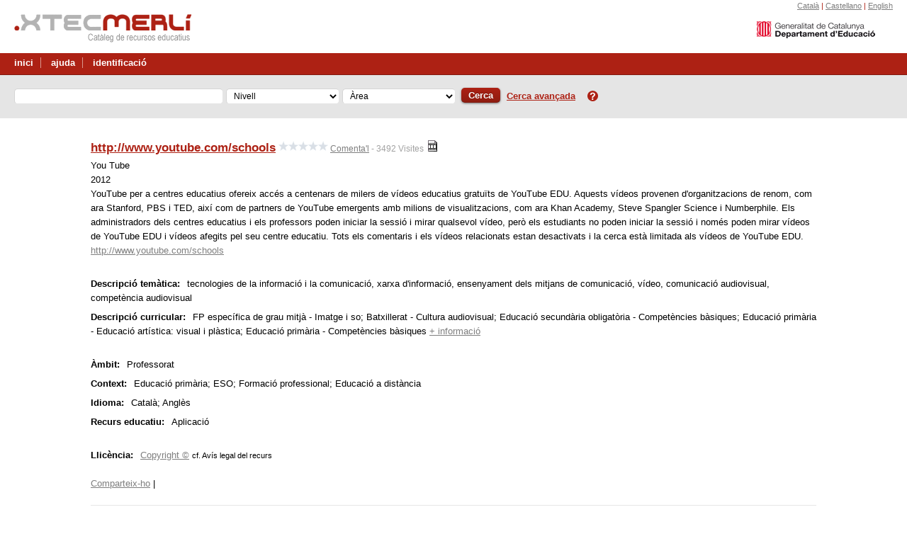

--- FILE ---
content_type: text/html; charset=UTF-8
request_url: https://merli.xtec.cat/merli/cerca/fitxaRecurs.jsp?idRecurs=/94678
body_size: 38565
content:










<!DOCTYPE html PUBLIC "-//W3C//DTD XHTML 1.1//EN" "http://www.w3.org/TR/xhtml11/DTD/xhtml11.dtd">
<html lang="ca">
<head>
<title>Merl&iacute;. Cat&agrave;leg de recursos educatius</title>
<meta http-equiv="content-type" content="text/html; charset=UTF-8"/>
<link rel="shortcut icon" href="https://merli.xtec.cat/merli/imatges/merli.ico" />
<link rel="stylesheet" type="text/css" href="https://merli.xtec.cat/merli/css/tooltip.css"/>
<link rel="stylesheet" type="text/css" href="https://merli.xtec.cat/merli/css/merli.css"/>
<link rel="stylesheet" href="https://merli.xtec.cat/merli/css/merli-print.css" media="print" type="text/css" />
<link href="//maxcdn.bootstrapcdn.com/font-awesome/4.6.3/css/font-awesome.min.css" rel="stylesheet" integrity="sha384-T8Gy5hrqNKT+hzMclPo118YTQO6cYprQmhrYwIiQ/3axmI1hQomh7Ud2hPOy8SP1" crossorigin="anonymous">


<!-- <link rel="stylesheet" type="text/css" href="https://merli.xtec.cat/merli/css/cercador_xtec.css"/> -->
<script type="text/javascript" src="https://merli.xtec.cat/merli/scripts/ajax-organitzador.js"></script>
<script type="text/javascript">
    
           var areas_2215=new Array("Àrea", "-1"
,"Comunicació i llenguatges","2248"
,"Descoberta d'un mateix i descoberta dels altres","2246"
,"Descoberta de l'entorn","2247"
);
       var areas_2219=new Array("Àrea", "-1"
,"Competències bàsiques","8858"
,"Coneixement del medi: natural","2255"
,"Coneixement del medi: social i cultural","2254"
,"Educació artística: música","2257"
,"Educació artística: visual i plàstica","2256"
,"Educació física","2258"
,"Educació per al desenvolupament personal i la ciutadania","5639"
,"Llengua aranesa a la Val d'Aran","2252"
,"Llengua castellana i literatura","2251"
,"Llengua catalana i literatura","2250"
,"Llengua estrangera","2253"
,"Matemàtiques","2259"
,"Religió (voluntària)","6037"
,"Tutoria","3463"
);
       var areas_2221=new Array("Àrea", "-1"
,"Ciències de la naturalesa/Física i química/Biologia i geologia","2265"
,"Ciències socials, geografia i història","2266"
,"Competències bàsiques","8971"
,"Cultura clàssica","3466"
,"Educació física","2267"
,"Educació per al desenvolupament personal i la ciutadania","6298"
,"Educació visual i plàstica","2269"
,"Emprenedoria","18599"
,"Història i cultura de les religions","8647"
,"Llatí","8726"
,"Llengua aranesa a la Val d'Aran","2263"
,"Llengua castellana i Literatura","2262"
,"Llengua catalana i Literatura","2261"
,"Llengües estrangeres","2264"
,"Matemàtiques","2271"
,"Música","2270"
,"Religió (voluntària)","2272"
,"Tecnologies/Tecnologia/Informàtica","2268"
,"Treball de síntesi/Projecte de recerca","8655"
,"Tutoria","3468"
);
       var areas_2234=new Array("Àrea", "-1"
,"Anatomia aplicada","8597"
,"Anàlisi musical","8593"
,"Arts escèniques","8595"
,"Biologia","6451"
,"Ciències de la terra i del medi ambient","6457"
,"Ciències per al món contemporani","8591"
,"Competències generals","9039"
,"Cultura audiovisual","6492"
,"Dibuix Artístic","6488"
,"Dibuix Tècnic","6459"
,"Disseny","6490"
,"Economia","6466"
,"Economia de l'empresa","6464"
,"Educació física","6437"
,"Electrotècnia","6484"
,"Filosofia i ciutadania/Història de la filosofia","6445"
,"Física","6453"
,"Geografia","6468"
,"Grec","6470"
,"Història","6447"
,"Història de l'art","6472"
,"Història de la música i de la dansa","6480"
,"Història del món contemporani","6474"
,"Literatura castellana","6476"
,"Literatura catalana","6478"
,"Literatura universal","7998"
,"Llatí","7045"
,"Llengua castellana i literatura","6441"
,"Llengua catalana i literatura","6699"
,"Llenguatge i pràctica musical","8599"
,"Llengües estrangeres","6443"
,"Matemàtiques","6449"
,"Matemàtiques aplicades a les ciències socials","6462"
,"Química","6455"
,"Religió (voluntària)","6498"
,"Tecnologia industrial","6482"
,"Treball de recerca","8493"
,"Tutoria","8481"
,"Tècniques d'expressió graficoplàstica","6494"
,"Volum","6496"
);
       var areas_9337=new Array("Àrea", "-1"
,"Activitats d'ús públic","16499"
,"Activitats físiques i esportives.Animació d'activitats físiques i esportives","12278"
,"Activitats físiques i esportives.Animació d'activitats físiques i esportives","23946"
,"Administració i finances","16491"
,"Administració i gestió.Administració i finances","19007"
,"Agrària.Gestió forestal  i del medi natural","25703"
,"Agrària.Paisatgisme i medi rural","28731"
,"Arts gràfiques.Disseny i Producció editorial","12372"
,"Arts gràfiques.Producció en indústries d'arts gràfiques","21540"
,"Arts i artesanies","12353"
,"Comerç i màrquetin.Transport i logística.","30288"
,"Comerç i màrqueting.Comerç internacional","12391"
,"Comerç i màrqueting.Gestió comercial i màrqueting","16493"
,"Comerç i màrqueting.Serveis al consumidor","29974"
,"Disseny i moblament","18442"
,"Edificació i obra civil.Desenvolupament de projectes urbanístics i operacions topogràfiques","21718"
,"Edificació i obra civil.Desenvolupament i aplicació de projectes de construcció","12410"
,"Edificació i obra civil.Projectes d'obra civil (Sobrestants)","23687"
,"Educació infantil","10140"
,"Electricitat i electrònica.Automatització i robòtica industrial","18194"
,"Electricitat i electrònica.Sistemes de telecomunicacions i informàtics","18123"
,"Electricitat i electrònica.Sistemes electrotècnics i automatitzats","12435"
,"Electromecànica de maquinaria","16078"
,"Energia i aigua. Energies renovables","21328"
,"Energia i aigua.Eficiència energètica i energia solar tèrmica","12455"
,"Energies renovables","16062"
,"Fabricació mecànica.Construccions metàl·liques","10138"
,"Fabricació mecànica.Disseny en fabricació mecànica","10162"
,"Fabricació mecànica.Programació de la producció en fabricació mecànica","31316"
,"Fabricació mecànica.Programació de la producció en fabricació mecànica","12474"
,"Fabricació mecànica.Òptica d'ullera","30388"
,"Fusta, moble i suro.Disseny i moblament.","12485"
,"Gestió d'allotjaments turístics","10141"
,"Hoteleria i Turisme.Direcció de cuina","32964"
,"Hoteleria i turisme.Agències de viatges i gestió d'esdeveniments","10164"
,"Hoteleria i turisme.Animació turística","31528"
,"Hoteleria i turisme.Direcció de serveis de restauració","33012"
,"Hoteleria i turisme.Gestió d'allotjaments turístics","33104"
,"Hoteleria i turisme.Guia, informació i assistència turísitques","10165"
,"Hoteleria i turisme.Guia, informació i assistència turístiques","33208"
,"Imatge Personal.Assessoria d'imatge personal i corporativa","18834"
,"Imatge i so.Animacions 3D, jocs i entorns interactius","16430"
,"Imatge i so.Il·luminació, captació i tractament d'imatge","33355"
,"Imatge i so.Producció d'audiovisuals i espectacles","33430"
,"Imatge i so.Realització de projectes d'audiovisuals i espectacles","33540"
,"Imatge i so.So per a audiovisuals i espectacles","33614"
,"Imatge personal.Estilisme i direcció de perruqueria","12487"
,"Imatge personal.Estètica integral i benestar","16432"
,"Indústries alimentàries.Processos i qualitat en la indústria alimentària","12488"
,"Indústries alimentàries.Vitivinicultura","10166"
,"Informàtica i comunicacions.Administració de sistemes informàtics en xarxa","10163"
,"Informàtica i comunicacions.Desenvolupament d'aplicacions multiplataforma","12490"
,"Informàtica i comunicacions.Desenvolupament d'aplicacions web","23430"
,"Instal.lació i manteniment.Mecatrònica industrial","24003"
,"Instal·lació i manteniment.Desenvolupament de projectes d'instal.lacions tèrmiques i de fluids","10139"
,"Instal·lació i manteniment.Manteniment d'instal.lacions tèrmiques i de fluids","10143"
,"Instal·lació i manteniment.Prevenció de riscos laborals","12491"
,"Maritim pesquera.Transport marítim i pesca d'altura","18339"
,"Marítim pesquera.Aqüicultura","12492"
,"Marítimopesquera.Supervisió i control de màquines i instal·lacions del vaixell","20359"
,"Mecanització, perfil manteniment i reparació en rellotgeria","10160"
,"Mecatrònica industrial","16483"
,"Paisatgisme i medi rural","16487"
,"Perruqueria i cosmètica capil.lar","18896"
,"Producció d'audiovisuals i espectacles","16461"
,"Programació de la producció en fabricació mecànica","10161"
,"Projectes d'obra civil","16445"
,"Projectes d'obra civil (Sobrestants)","16448"
,"Pròtesis dentals","16485"
,"Química.Fabricació de productes farmacèutics i afins","37077"
,"Química.Indústries de procés de pasta i paper","10142"
,"Química.Laboratori d'anàlisi i control de qualitat","34209"
,"Química.Química ambiental","12497"
,"Química.Química industrial","10158"
,"Realització de projectes d'audiovisuals i espectacles","16426"
,"Sanitat. Sanitat. Laboratori de diagnòstic clínic","37517"
,"Sanitat.Anatomia patològica i citologia","37217"
,"Sanitat.Audiologia protètica","37266"
,"Sanitat.Dietètica","37338"
,"Sanitat.Documentació sanitària","37379"
,"Sanitat.Higiene bucodental","37433"
,"Sanitat.Imatge per al diagnòstic","37470"
,"Sanitat.Ortesis i pròtesis","37597"
,"Sanitat.Pròtesis dentals","37623"
,"Sanitat.Radioteràpia","37638"
,"Seguretat i medi ambient.Educació i control ambiental","12498"
,"Serveis al consumidor","25096"
,"Serveis socioculturals i a la comunitat.Animació sociocultural i turística","12537"
,"Serveis socioculturals i a la comunitat.Educació infantil","37676"
,"Serveis socioculturals i a la comunitat.Integració social","37724"
,"Serveis socioculturals i a la comunitat.Interpretació de la llengua de signes","37751"
,"So per a audiovisuals i espectacles","16458"
,"Transport i logística","16495"
,"Transport i manteniment de vehicles","12582"
,"Transport i manteniment de vehicles.Automoció","10137"
,"Transport i manteniment de vehicles.Automoció, perfil vehicles industrials","10159"
,"Transport i manteniment de vehicles.Manteniment aeromecànic","41161"
,"Transport i manteniment de vehicles.Manteniment d'aviònica","41288"
,"Transport marítim i pesca d'altura","16080"
,"Tèxtil, confecció i pell.Disseny tècnic en tèxtil i pell","23558"
,"Tèxtil, confecció i pell.Patronatge i Moda","10157"
,"Tèxtil, confecció i pell.Vestuari a mida i d'espectacles","12560"
,"Vestuari a mida i d'espectacles","16503"
,"Vidre i ceràmica","12619"
);
       var areas_9698=new Array("Àrea", "-1"
,"Activitats fisicoesportives en el medi natural, perfil professional d'explotació d'estacions d'esquí","23830"
,"Activitats físiques i esportives en el medi natural","12958"
,"Administració i Gestió.Gestió administrativa, perfil professional d'àmbit jurídic","26346"
,"Administració i gestió","12980"
,"Administració i gestió.Gestió administrativa","10080"
,"Agrària.Jardineria i floristeria.","10094"
,"Arts gràfiques.Impressió.","27471"
,"Arts gràfiques.Preimpressió digital.","20045"
,"Comerç i màrqueting.Comerç.","13027"
,"Construcció.Fusta, moble i suro","13032"
,"Cuina i gastronomia","10058"
,"Edificació i obra civil.Construcció","16538"
,"Edificació i obra civil.Obres d'interior, decoració i rehabilitació","13028"
,"Edificació i obra civil.Operació i manteniment de maquinària de construcció","27577"
,"Edificació y obra civil.Obres d'interior, decoració i rehabilitació","16572"
,"Electricitat i electrònica.Equips electrònics de consum .","13029"
,"Fabricació Mecànica.Soldadura i caldereria.","10076"
,"Fabricació mecànica.Mecanització.","13031"
,"Fusta, moble i suro.Fusteria i moble.","27673"
,"Fusta, moble i suro.Instal·lació i moblament","16600"
,"Hoteleria i turisme.Cuina i gastronomia.","13057"
,"Hoteleria i turisme.Serveis de restauració","22520"
,"Hoteleria.Serveis de restauració","10072"
,"Imatge Personal.Caracterització.","26680"
,"Imatge Personal.Estètica personal decorativa","26886"
,"Imatge Personal.Perruqueria i cosmètica capil.lar","16615"
,"Imatge i so","13034"
,"Indústries alimentàries.Elaboració de productes alimentaris","13037"
,"Indústries alimentàries.Forneria, pastisseria i confiteria","10064"
,"Indústries alimentàries.Olis d'oliva i vins","10070"
,"Indústries alimentàries.Olis d'oliva i vins","25974"
,"Indústries extractives.Excavacions i sondatges","13038"
,"Informàtica i comunicacions.Sistemes microinformàtics i xarxes","13039"
,"Instal.lació i manteniment.Instal·lacions frigorífiques i de climatització","22857"
,"Instal.lació i manteniment.Instal·lacions frigorífiques i de climatització","22861"
,"Instal·lacions de telecomunicacions","10078"
,"Instal·lacions elèctriques i automàtiques","10066"
,"Instal·lació i manteniment.Instal·lacions de producció de calor","13040"
,"Manteniment electromecànic","16635"
,"Manteniment electromecànic (vaixells d'esbarjo i serveis portuaris)","16694"
,"Martim pesquera.Pesca i transport marítim","26172"
,"Marítim pesquera.Busseig de profunditat mitjana","13041"
,"Marítim pesquera.Operacions de cultius aqüícoles","16663"
,"Marítim pesquera.Operació, control i manteniment de màquines i instal·lacions del vaixell","27878"
,"Mecanització.Manteniment i reparació de rellotgeria.","10068"
,"Producció agroecològica","10088"
,"Producció agroecològica.Producció agrícola","10090"
,"Producció agropecuària, perfil producció agrícola","10084"
,"Producció agropecuària, perfil producció ramadera","13486"
,"Química.Laboratori","27037"
,"Química.Operacions de procés de pasta i paper","27034"
,"Química.Planta química","13042"
,"Sanitat.Cures auxiliars d'infermeria","13043"
,"Sanitat.Emergències sanitàries","10060"
,"Sanitat.Farmàcia i parafarmàcia","10062"
,"Seguretat i medi ambient.Educació i control ambiental","13044"
,"Serveis socioculturals i a la comunitat.Atenció a persones en situació de dependència","13045"
,"Sistemes microinformàtics i xarxes","10074"
,"Transport i manteniment de vehicles.Carroseria.","13047"
,"Transport i manteniment de vehicles.Electromecànica de vehicles industrials","27923"
,"Transport i manteniment de vehicles.Electromecànica de vehicles, perfil professional d'avions amb motor de pistó","28553"
,"Transport i manteniment de vehicles.Electromecánica de maquinaria","26137"
,"Tècnic en operació, control i manteniment de maquinaria i instal·lacions del vaixell","10096"
,"Tèxtil, confecció i pell.Confecció i moda","10098"
,"Tèxtil, confecció i pell.Fabricació i ennobliment de productes tèxtils","16701"
,"Vidre i ceràmica.Operacions de fabricació de productes ceràmics","22433"
,"Vidre i ceràmica.Operacions de fabricació de vidre i transformats","13048"
);
       var areas_37817=new Array("Àrea", "-1"
,"Atenció a la diversitat","37801"
,"Avaluació","37955"
,"Biblioteques escolars","37989"
,"Ciències de l'Educació","38147"
,"Didàctica","38020"
,"Eix transversal","38013"
,"Ensenyaments","39691"
,"Formació del professorat","38139"
,"Organització educativa","39449"
,"Orientació","38157"
,"Psicologia","38257"
,"Seguretat a Internet","39595"
,"Tecnologia educativa","39533"
,"Àrees/matèries","38068"
);
       var areas_39645=new Array("Àrea", "-1"
,"Alemany","39656"
,"Anglès","41503"
,"Català per a no catalanoparlants","41480"
,"Espanyol per a estrangers","41398"
,"Francès","41409"
,"Grec","41489"
,"Italià","41423"
,"Japonès","41492"
,"Neerlandès","41440"
,"Portuguès","41495"
,"Rus","41460"
,"Xinès","41499"
,"Àrab","39660"
,"Èuscar","41485"
);
       var areas_41509=new Array("Àrea", "-1"
,"Arts plàstiques i disseny","41571"
,"Dansa","41573"
,"Teatre","53457"
);
       var areas_43780=new Array("Àrea", "-1"
,"Atletisme","43821"
,"Basquetbol","43841"
,"Busseig esportiu","43861"
,"Espeleologia","43847"
,"Esports d'hivern","43833"
,"Esports de combat","43866"
,"Esports de muntanya i escalada","43853"
,"Esports de vela","43837"
,"Esports eqüestres","43830"
,"Futbol i futbol sala","43840"
,"Handbol","43868"
,"Salvament i socorrisme","43870"
);
       var areas_46122=new Array("Àrea", "-1"
,"Educació secundària per a les persones adultes","46185"
,"Formació bàsica","46100"
,"Informàtica","46251"
,"Llengua castellana","46135"
,"Llengua catalana","46133"
,"Llengua estrangera","46097"
,"Preparació per a les proves d'accés","46272"
);
       var areas_46481=new Array("Àrea", "-1"
,"Administració i gestió.Auxiliar d'activitats d'oficina i en serveis administratius generals","46480"
,"Agraria.Auxiliar de vivers i jardins","46733"
,"Agrària.Auxiliar d'activitats agropecuàries","46513"
,"Arts gràfiques.Auxiliar d'arts gràfiques i serigrafia","46522"
,"Comerç i màrqueting.Auxiliar de comerç i atenció al públic","46517"
,"Comerç i màrqueting.Auxiliar de vendes, oficina i atenció al públic","46834"
,"Edificació i obra civil.Auxiliar de paleta i contrucció","46519"
,"Edificació i obra civil.Auxiliar de pintura","47014"
,"Electricitat i electrònica.Auxiliar de muntatges d'instal·lacions electrotècniques en edificis","46526"
,"Fabricació mecànica","46544"
,"Fusta, moble i suro.Auxiliar de treballs de fusteria i instal·lació de mobles","46547"
,"Hoteleria i turisme.Auxiliar d'establiments hotelers","47251"
,"Hoteleria i turisme.Auxiliar d'hoteleria: cuina i càtering","47268"
,"Hoteleria i turisme.Auxiliar d'hoteleria: cuina i serveis de restauració","47271"
,"Hoteleria i turisme.Auxiliar d'hoteleria: cuina i serveis de restaurant i bar","47274"
,"Hoteleria i turisme.Auxiliar de cuina","46530"
,"Imatge Personal.Auxiliar d'imatge personal: perruqueria i estètica","47456"
,"Imatge personal.Auxiliar de perruqueria","46550"
,"Indústries alimentàries.Auxiliar d'indústria càrnia","47551"
,"Indústries alimentàries.Auxiliar de pastisseria i fleca","46533"
,"Informàtica i comunicacions.Auxiliar de muntatge i manteniment d'equips informàtics","47670"
,"Informàtica i comunicacions.Auxiliar de muntatge i manteniment de sistemes microinformàtics","46536"
,"Instal·lació i manteniment.Auxiliar de fontaneria i calefacció i climatització","46538"
,"Instal·lació i manteniment.Auxiliar de manteniment i muntatges d'instal·lacions elèctriques i d'aigua i gas","47748"
,"Transport i manteniment de vehicles.Auxiliar de manteniment de carrosseria de vehicles","46557"
,"Transport i manteniment de vehicles.Auxiliar de reparació i manteniment de vehicles lleugers","47827"
);


      function change_area(){
      var nivell_educatiu
      nivell_educatiu = document.cerca.nivell_educatiu[document.cerca.nivell_educatiu.selectedIndex].value
      if (nivell_educatiu > 0) {
         mis_areas=eval("areas_" + nivell_educatiu)
         num_areas = (mis_areas.length / 2)
         document.cerca.area_curricular.length = num_areas
         for(i=0;i<(num_areas * 2);i=i+2){
           document.cerca.area_curricular.options[i/2].text=mis_areas[i]
           document.cerca.area_curricular.options[i/2].value=mis_areas[i + 1]
           }
      }else{
       document.cerca.area_curricular.length = 1
       document.cerca.area_curricular.options[0].value = "-1"
       document.cerca.area_curricular.options[0].text = "Àrea"
    }
    document.cerca.area_curricular.options[0].selected = true
 }


    


    function doSubmit() {
        var value = document.cerca.textCerca.value;
        document.cerca.textCerca.value = value.toString();

        document.cerca.nivell.value = 0;
        document.cerca.tipus.value = 'simple';
        document.cerca.novaCerca.value = 'si';
        document.cerca.submit();
    }

    function executaSubmit() {
        if (document.afegirComentari.titol.value == '') {
            alert('El títol del comentari nou no pot estar buit');
            return false;
        }
        if (document.afegirComentari.comentari.value == '') {
            alert('El text del comentari nou no pot estar buit');
            return false;
        }
        document.afegirComentari.submit();
    }

    var firstStartFull = false;

    function fillStars(numStars) {
        var i = 1;
        if (numStars == 1) {
            if (!firstStartFull) {
                firstStartFull = true;
                document.getElementById("star1").src = '../imatges/stars-full.gif';
                document.afegirComentari.puntuacio.value = 1;
            } else {
                firstStartFull = false;
                document.getElementById("star1").src = '../imatges/stars-empty.gif';
                document.afegirComentari.puntuacio.value = 0;
            }
            for (i = 2; i <= 5; i++) {
                document.getElementById("star" + i).src = '../imatges/stars-empty.gif';
            }
        } else {

            document.afegirComentari.puntuacio.value = numStars;
            for (i = 1; i <= 5; i++) {
                if (i <= numStars) {
                    document.getElementById("star" + i).src = '../imatges/stars-full.gif';
                } else {
                    document.getElementById("star" + i).src = '../imatges/stars-empty.gif';
                }
            }
        }
    }


    function mostrarOculta() {
        document.getElementById('afegir_comentari_ocult').style.display = 'block';
        document.getElementById('formulari_comentari_ocult').style.display = 'block';
        document.getElementById('afegir_comentari').style.display = 'none';

    }
    function tancarOculta() {
        document.getElementById('afegir_comentari').style.display = 'block';
        document.getElementById('afegir_comentari_ocult').style.display = 'none';
        document.getElementById('formulari_comentari_ocult').style.display = 'none';
    }

    function mostraAmagaDisponibilitat(elem)
    {
        if (elem.innerHTML.indexOf("+") >= 0)
        {
            document.getElementById('mesDispos').style.display = 'inline';
            elem.innerHTML = '-&nbsp;informaci&oacute;';
        }
        else
        {
            document.getElementById('mesDispos').style.display = 'none';
            elem.innerHTML = '+&nbsp;informaci&oacute;';
        }
    }

</script>
<script type="text/javascript" src="https://merli.xtec.cat/merli/scripts/ietooltips.js"></script>

<!--[if IE 6]>
<link rel="stylesheet" href="https://merli.xtec.cat/merli/css/ie6.css" type="text/css" />
<![endif]-->

</head>
<body>
<div id="non-footer">
        
        
    <div id="header">
        <!--  empieza cabecera   -->
        <div id="cabecera">	
<a  href="/merli" alt="edu365.cat" ><img src="/merli/imatges/capca_logo_merli.png" border="0" usemap="#mapTop" /></a>
<a href="http://www.gencat.cat/educacio/" target="_blank" alt="Generalitat de Catalunya. Departament d'Ensenyament"><img style="float:right;" src="/merli/imatges/capca_gene.png" border="0" usemap="#mapTop" /></a>
<div id="languages">	<a alt="Catal&agrave;" href="/merli/cerca/fitxaRecurs.jsp?idRecurs=/94678&lang=ca">Catal&agrave;</a> |	<a alt="Castellano" href="/merli/cerca/fitxaRecurs.jsp?idRecurs=/94678&lang=es">Castellano</a> |	<a alt="English" href="/merli/cerca/fitxaRecurs.jsp?idRecurs=/94678&lang=en">English</a> </div></div>


        <div id="menu">
 <div id="menu_left">
  <ul><li><a href="/merli">inici</a></li>
  <li><a target="_blank" href="https://sites.google.com/a/xtec.cat/merli/">ajuda</a></li>
  <li class="ultimli">
  <a href="/merli/loginSSO.jsp?logOn=true">identificaci&oacute;</a></li>
 </ul></div>
<div id="menu_right">
</div>
</div>

        
        
        <div id="barra_buscador">
            <div id="cercadorOptions">
                <form name="cerca" action="/merli/ServletCerca" method="get">
                    <fieldset>
                        <input type="hidden" name="tipus" value="simple"/>
                        <input type="hidden" name="nivell" value="0"/>
                        <input type="hidden" name="ordenacio" value=""/>
                        <input type="hidden" name="direccio" value=""/>
                        <input type="hidden" name="novaCerca" value="si"/>
                        <input type="hidden" name="usuari" value="null"/>
                        <input type="hidden" name="userGeneric" value=""/>
                        <input type="hidden" name="nomUsuari" value="null"/>
                        <input type="hidden" name="cataleg" value="si"/>
                        <input type="hidden" name="inxtec" value="0"/>
                        <label for="textCerca" class="hide">Introdu&iuml;u les paraules a cercar</label>
                        <input type="text" size="20" name="textCerca" id="textCerca" tabindex="1" alt="text cerca" class="textCerca" value=""/>
                        <select id="nivell_educatiu" name="nivell_educatiu" onchange="change_area()" tabindex="2" class="select">
                            <option value="-1" selected >Nivell</option>
                            
                            <option value="2215">Educació infantil</option>
                            
                            <option value="2219">Educació primària</option>
                            
                            <option value="2221">Educació secundària obligatòria</option>
                            
                            <option value="2234">Batxillerat</option>
                            
                            <option value="9337">FP específica de grau superior</option>
                            
                            <option value="9698">FP específica de grau mitjà</option>
                            
                            <option value="37817">Docents</option>
                            
                            <option value="39645">Ensenyament d'idiomes</option>
                            
                            <option value="41509">Ensenyaments artístics</option>
                            
                            <option value="43780">Ensenyaments esportius</option>
                            
                            <option value="46122">Educació d'adults</option>
                            
                            <option value="46481">Programes de qualificació professional inicial(PQPI)</option>
                            
                        </select>
                        <select id="area_curricular" name="area_curricular" tabindex="3" class="select">
                            <option value="-1" selected >Àrea</option>
                        </select><button class="butoMerli small red" onClick="javascript:doSubmit();
                                    return false;">Cerca</button>

                        <a href="https://merli.xtec.cat/merli/cerca/cercaCompleta.jsp">Cerca&nbsp;avan&ccedil;ada</a>

                        &nbsp; <a href="https://sites.google.com/a/xtec.cat/merli/" target="_blank"><img style="border:0;" src="../imatges/ajuda.png"/></a>

                        <!--input type="image" class="button" src="/merli/imatges/boton_cerca.gif" value="Cerca" tabindex="4"/>
                            -->
                    </fieldset>
                </form>
            </div>
            <!--div id="cercadorButton">
                  <a href="https://merli.xtec.cat/merli/cerca/cercaCompleta.jsp">
                    <img src="/merli/imatges/boton_cerca_avancada.gif" alt="Cerca&nbsp;avan&ccedil;ada" border="0" /></a>
                </div-->
        </div>
        
        
    </div>
    <!--  hasta aqui cabecera   -->



        

    <div id="container_fitxa">


            
        <div id="fitxa">
            <div>
                
                <h1><a class="" target="_blank" href="http://www.youtube.com/schools">http://www.youtube.com/schools</a></h1>
                <div id="comentaris">
                    
                    
                    <img src="../imatges/stars-empty.gif" alt=""/><img src="../imatges/stars-empty.gif" alt=""/><img src="../imatges/stars-empty.gif" alt=""/><img src="../imatges/stars-empty.gif" alt=""/><img src="../imatges/stars-empty.gif" alt=""/>
                    
                    
                    
                    
                    
                    
                    
                    <a href="/merli/loginSSO.jsp?logOn=true&comment=true" target="_blank">Comenta'l</a>
                     - 3492 Visites
                </div>
                
                <img src="../imatges/icones/video.gif" alt="Vídeo" title="Vídeo"/>
                
            </div>
            
            <div id="cos_blau">
                <dl>
                    <p>
                        You Tube
                    </p>
                    <p>
                        2012
                    </p>
                    <p>
                        
                        YouTube per a centres educatius ofereix accés a centenars de milers de vídeos educatius gratuïts de YouTube EDU. Aquests vídeos provenen d'organitzacions de renom, com ara Stanford, PBS i TED, així com de partners de YouTube emergents amb milions de visualitzacions, com ara Khan Academy, Steve Spangler Science i Numberphile.

Els administradors dels centres educatius i els professors poden iniciar la sessió i mirar qualsevol vídeo, però els estudiants no poden iniciar la sessió i només poden mirar vídeos de YouTube EDU i vídeos afegits pel seu centre educatiu. Tots els comentaris i els vídeos relacionats estan desactivats i la cerca està limitada als vídeos de YouTube EDU.
                        
                    </p>

                    
                    <!--
                        <p>
                        Publicador per a la creació d'un canal de vídeo propi del centre amb filtres de seguretat i accés a continguts educatius d'universitats i diversos organismes internacionals del món educatiu.
                </p>
                        -->
                    


                    <!-- Relacions -->
                    <p>
                    
                    </p>
                    <!-- URL -->
                    
                    <p>
                        <a target="_blank" href="http://www.youtube.com/schools">
                            
                                        
                                        http://www.youtube.com/schools
                                        
                        </a>

                    </p>

                    <div class="espaiFitxa">&nbsp;</div>
                    <!-- Termes i paraules clau-->
                    
                    <p>
                        <dt>
                            Descripci&oacute; temàtica:
                        </dt>
                    <dd>
                        
                        tecnologies de la informació i la comunicació, xarxa d'informació, ensenyament dels mitjans de comunicació, vídeo, comunicació audiovisual, competència audiovisual
                    </dd>
                    </p>
                    


                    <!-- Descriptors DUC -->
                    
                    <script language="JavaScript">
                        function setVisibleByClass(classname, elem, mes, node) {
                            if (!node) {
                                node = document.getElementsByTagName('body')[0];
                            }
                            if (mes)
                            {
                                elem.innerHTML = "-&nbsp;informaci&oacute;";
                                elem.onclick = function() {
                                    setVisibleByClass('contentDUC', this, false);
                                    return false;
                                };
                                disp = "inline";
                            }
                            else
                            {
                                elem.innerHTML = "+&nbsp;informaci&oacute;";
                                elem.onclick = function() {
                                    setVisibleByClass('contentDUC', this, true);
                                    return false;
                                };
                                disp = "none";
                            }
                            var a = [], re = new RegExp('\\b' + classname + '\\b');
                            els = node.getElementsByTagName('*');
                            for (var i = 0, j = els.length; i < j; i++) {
                                if (re.test(els[i].className)) {
                                    els[i].style.display = disp;
                                }
                            }

                            return a;
                        }
                    </script>
                    <style>
                        .contentDUC{display:none; color:#7e7e7e;}
                    </style>
                    <dt>
                        Descripció curricular:
                    </dt>
                    <dd>
                        FP específica de grau mitjà - Imatge i so; Batxillerat - Cultura audiovisual; Educació secundària obligatòria - Competències bàsiques; Educació primària - Educació artística: visual i plàstica; Educació primària - Competències bàsiques
                        <a href="#" onclick="setVisibleByClass('contentDUC', this, true);
                                    return false;">+ informaci&oacute;</a>
                    </dd>
                    

                    

                    <div class="espaiFitxa">&nbsp;</div>

                    <!-- Ã€mbit -->
                    

                    <!-- Destinataris -->
                    
                    
                    <dt>
                        
                        &Agrave;mbit:
                    </dt>
                    <dd>
                        Professorat
                    </dd>
                    

                    <!-- Context -->
                    
                    <dt>
                        Context:
                    </dt>
                    <dd>
                        Educaci&oacute; prim&agrave;ria; ESO; Formaci&oacute; professional; Educaci&oacute; a dist&agrave;ncia
                    </dd>
                    



                    <!-- Idiomes -->

                    
                    <dt>
                        Idioma:
                    </dt>
                    <dd>
                        Catal&agrave;; Angl&egrave;s
                    </dd>
                    


                    <!-- Durada -->
                    

                    <!-- Tipus recurs -->
                    
                    
                    <dt>
                        Recurs educatiu:
                    </dt>
                    <dd>
                        Aplicaci&oacute;
                    </dd>
                    


                    <!--Descripcio fisica -->
                    


                    <!-- IDENTIFICADORS FISICS -->
                    
                    

                    <div class="espaiFitxa">&nbsp;</div>

                    <!-- Llicencia -->
                    
                    <dt>
                        Llicència:
                    </dt>
                    <dd>
                        <a target="_blank" href="http://www.wipo.int/portal/index.html.es">Copyright ©</a>
                            <span class="lletraPetita" style="font-size:0.8em;">
                                cf. Avís legal del recurs
                            </span>
                    </dd>

                    


                    <!-- Cost del recurs-->
                    



                    <!-- Disponibilitat -->
                    






                    


                    <div class="espaiFitxa" style="clear:both" >&nbsp;</div>
                    <!-- AddThis Button BEGIN -->
                    <div class="addthis_toolbox addthis_default_style">
                        <a href="http://www.addthis.com/bookmark.php?v=250&amp;username=merli" class="addthis_button_compact">Comparteix-ho</a>
                        <span class="addthis_separator">|</span>
                        <a title="Envia a Facebook" class="addthis_button_facebook"></a>
                        <a title="Envia a Twitter" class="addthis_button_twitter"></a>
                        <a title="Envia a Delicious" class="addthis_button_delicious"></a>
                        <a title="Afegeix als favorits" class="addthis_button_favorites"></a>
                        <a title="Envia per correu mitjançant Gmail" class="addthis_button_gmail"></a>
                    </div>
                    <script type="text/javascript">var addthis_config = {"data_track_clickback": true};</script>
                    <script type="text/javascript" src="http://s7.addthis.com/js/250/addthis_widget.js#username=merli"></script>
                    <!-- AddThis Button END -->

                    <!-- ADDED false to next if to hide addAloma button -->
                    
                </dl>
            </div> <!-- cos_blau -->
        </div>		<!-- fitxa -->
            

            


            
        <div id="afegir_comentari">
            <h2><a href="/merli/loginSSO.jsp?logOn=true&comment=true">+Comenta aquest recurs!</a></h2>
        </div>
            

            

            <div class="espai">&nbsp;</div>

        </div>

            
            <div class="footer_cercador">
  <div id="pie">
<a href="http://www.xtec.cat/web/guest/avis">Av&iacute;s legal</a> |
<a href="http://www.xtec.cat/web/guest/avis">Privadesa</a> |
<a href="http://www.xtec.cat/web/guest/avis">Condicions d'&uacute;s</a> |
<a href="#">Copyright ï¿½ 2014, Generalitat de Catalunya</a> <br/>
<a href="http://www.xtec.cat/web/guest/avis">El Departament d'Ensenyament no es fa responsable del contingut dels enlla&ccedil;os externs. Llegir m&eacute;s</a>
  </div>
</div>

            

            

        <!-- GOOGLE ANALYTICS -->
        <script type="text/javascript">
            var gaJsHost = (("https:" == document.location.protocol) ? "https://ssl." : "http://www.");
            document.write(unescape("%3Cscript src='" + gaJsHost + "google-analytics.com/ga.js' type='text/javascript'%3E%3C/script%3E"));
        </script>
        <script type="text/javascript">
            try {
                var pageTracker = _gat._getTracker("UA-6935294-1");
                pageTracker._trackPageview();
            } catch (err) {
            }</script>
        <!-- END -->

</body>
</html>



--- FILE ---
content_type: text/css
request_url: https://merli.xtec.cat/merli/css/tooltip.css
body_size: 404
content:
.tooltip {
	position: relative;
}

.tooltip dfn { 
	display: none;
}
.tooltip:hover dfn, .tooltiph dfn { 
	display: block;
	position: absolute;
	left: 0;
	top: 1.5em;
		
	padding: 4px 10px;
	
	border: 1px dotted;
	background: #FFFFFF;
	color: #000;
	width: 600px;
	font-style: normal;
	font-size: 0.8em;
	line-height: 100%;
	text-decoration: none;
}

.tooltip dfn span {
	display: block;
	width: 600px;
}

--- FILE ---
content_type: text/css
request_url: https://merli.xtec.cat/merli/css/merli.css
body_size: 30237
content:
html {
    height:100%;
}
body {
    background-color:white;
    font-family:Arial,Helvetica,Sans-serif;
    font-size:10pt;
    height:100%;
    margin:0;
    padding:0;
}
#non-footer {
    min-height:100%;
    position:relative;
    /*display:inline-table;*/
}
* html #page {
    height:100%;
}
p.rss {
    background-image:url("../imatges/rss2.png");
    background-position:left center;
    background-repeat:no-repeat;
    padding-left:20px;
    display: inline-block;
    margin: 10px;
}
#noticies h1 {
    color:#AD2114;
    font-size:13pt;
    line-height:8pt;
    margin-bottom:0;
    margin-top:15px;
    padding-bottom:0;
}
#titol h2 {
    color:white;
    font-size:10pt;
}
#noti_parella h2, #noti_senar h2, #noti h2, #primera_noti h2 {
    color:#AD2114;
    display:inline;
    font-size:10pt;
    padding-bottom:3px;
    padding-left:10px;
}
#noti_parella h3, #noti_senar h3, #noti h3, #primera_noti h3 {
    color:#AAAAAA;
    display:inline;
    font-size:10pt;
    padding-left:10px;
}
#noti_parella p, #noti_senar p, #noti p, #primera_noti p {
    padding:5px 0;
}
#noti_titol, #noti_titol a {
    color:#AD2114;
    font-size:10pt;
    font-weight:bold;
    padding-bottom:3px;

}
#noti_data {
    color:#666666;
    font-size:9pt;
    margin-right:0;
    padding-left:10px;
    padding-right:10px;
}
#fila td {
    margin-right:0;
    padding:0;
}
#noti_parella table {
    border:0 none;
}
#noti_senar table {
    border:0 none;
}
#primera_noti table {
    border:0 none;
}
#taula h1, #left h2 {
    color:#AD2114;
    font-size:11pt;
    font-weight:bold;
    line-height:6pt;
    margin-bottom:0;
    padding-bottom:0;
    padding-top:10px;
}
#taula h2 {
    color:#AAAAAA;
    display:inline;
    font-size:10pt;
    font-weight:normal;
    padding-left:10px;
}
#left h1 {
    color:#AD2114;
    font-size:13pt;
    margin-bottom:5px;
}
#resultat p, #resultat a, #resultat h2 {
    display:inline;
}
#resultat a {
    color:#ad2114;
    font-weight:bold;
}
#resultat h1 {
    display:inline;
}
#resultat h1, #resultat h2, #resultat h4 {
    color:#7F8180;
    font-size:10pt;
    font-weight:normal;
    padding-left:5px;
}
#resultat h3 {
    font-size:10pt;
    font-weight:normal;
    padding-left:5px;
}
a:link, a:visited {
    color:#7E7E7E;
    text-decoration:underline;
}
a:hover {
    text-decoration:underline;
}
#resultats {
    float:right;
    margin:auto 1% auto 0;
    width:82%;
}
form#formCercaAv {
    background-color:#E5E5E5;
}
#form_merli input.button {
}
input {
    width:285px;
}
select {
    width:160px;
}
#header_cercador fieldset {
    border-color:#052C71 #507DCE #507DCE #052C71;
    border-style:solid;
    border-width:2px;
    display:inline;
    padding:5px;
    width:735px;
}
#cercador_complet {
    margin:0 auto;
    padding:0 0 45px;
    position:relative;
    width:100%;
}
#cercador_complet form {
}
#cercador_complet label {
    clear:left;
    float:left;
    font-size:9pt;
    font-weight:bold;
    margin:12px 0 2px;
    text-align:right;
}
#cercador_complet_left input, #cercador_complet_left select {
    clear:left;
    display:block;
    float:left;
    width:170px;
}
#cercador_complet_right input, #cercador_complet_right select {
    clear:left;
    display:block;
    float:left;
    width:170px;
}
#cercador_complet input.text_lliure {
    width:170px;
}
#cercador_complet input.data {
    width:100px;
}
#cercador_complet button {
    float:left;
    margin:2px 5px 0;
    position:relative;
}
#cercador_complet button.butoMerli {
    float:left;
    margin:10px 0;
    position:relative;
}
#cercador_complet input.etb {
    width:170px;
}
#cercador_complet input.durada {
    width:30px;
}
#cercador_complet input.submit {
    background:none repeat scroll 0 0 #FB8C3D;
    border-color:#FFB37C #C98755 #C98755 #FFB37C;
    border-style:solid;
    border-width:2px;
    font-weight:bold;
    margin-left:70%;
    width:100px;
}
#cercadorOptions input.button {
    border-top-style:none;
    margin-left:10px;
    width:49px;
}
#cercador_complet_right input.button {
    width:49px;
}
#cercador_complet_left, #cercador_complet_right {
    margin-left:20px;
}
#cercador_complet .buto_cerca {
    float:right;
    margin-top:20px;
}
#resumResultats ul.resumResultats li a {
    color:#7E7E7E;
    text-decoration:none;
}
#resultats_right ul li.filtrat, #resumResultats ul.resumResultats li.filtrat {
    text-decoration:underline;
}
#resumResultats ul.resumResultats li.filtrat {
    color:#AD2114;
    font-weight:bold;
    text-decoration:none;
}
#resumResultats ul {
    font-size:11px;
    line-height:16px;
    margin-bottom:10px;
    list-style:none outside none;
}
#resumResultats ul li {
    list-style:none outside none;
    margin:3px;
}
#resumResultats img {
    border:0 none;
    margin:0 4px 0 0;
    vertical-align:bottom;
}
#resumResultats {
    color:#7E7E7E;
    float:left;
    margin:1%;
    padding-bottom:5px;
    width:15%;
}
#cercador_boto {
    display:inline;
    padding-left:5px;
}
table {
    border:0 solid #CCCCCC;
}
caption {
}
td {
    padding:0px;
}
#help_cercador {
    padding-bottom:2px;
    padding-right:175px;
    text-align:right;
}
#noti {
    border-bottom:1px solid #E6E6E6;
    padding-top:5px;
}
#cercador_complet_left {
    float:left;
    padding-right:60px;
    padding-top:0;
}
#cercador_complet_right {
    float:right;
    padding-top:0;
}
#profileSection input {
    display:inline;
    float:none;
    margin-left:0;
    padding:0;
    width:15px;
}
#afegir_comentari_ocult a:link, #afegir_comentari_ocult a:visited {
    color:#AD2114;
    font-size:13px;
    font-weight:bold;
}
#afegir_comentari_ocult a:hover {
    color:#AD2114;
}
#afegir_comentari a:link, #afegir_comentari a:visited {
    color:#AD2114;
    font-size:13px;
    font-weight:bold;
}
#afegir_comentari a:hover {
    color:#AD2114;
}
#afegir_comentari_ocult {
    clear:both;
    display:none;
    padding:5px;
    position:relative;
}
#afegir_comentari {
    clear:left;
    float:left;
    margin-bottom:10px;
    padding:5px;
    position:relative;
}
#formulari_comentari_ocult h4 {
    border-bottom:1px solid #CCCCCC;
    border-top:1px solid #CCCCCC;
    font-size:10pt;
    font-weight:bold;
    padding-bottom:5px;
    padding-left:5px;
    padding-top:5px;
}
#formulari_comentari_ocult {
    background:none repeat scroll 0 0 #FFFFFF;
    display:none;
    padding:4px 15px 15px;
    position:relative;
}
#cos_blau a {
}
#star1 {
    border:0 none;
}
#star2 {
    border:0 none;
}
#star3 {
    border:0 none;
}
#star4 {
    border:0 none;
}
#star5 {
    border:0 none;
}
.autocomplete-reference {
}
.autocomplete {
    background-color:#D4D0C8;
    border-color:#000000 #FFFFFF #FFFFFF #000000;
    border-style:solid;
    border-width:1px;
    color:#000000;
    margin-top:212px;
    padding:0;
    position:absolute;
    visibility:hidden;
    z-index:10;
}
.autocomplete ul {
    margin:0;
    padding:0;
}
.autocomplete li {
    cursor:pointer;
    display:block;
    margin:1px;
    padding-left:5px;
    padding-right:5px;
}
.autocomplete li.selected {
    background-color:#B6C5F2;
}
#imprimir {
    display:inline;
    float:left;
}
#header_merli fieldset {
    border-color:#052C71 #507DCE #507DCE #052C71;
    border-style:solid;
    border-width:2px;
    display:inline;
    padding:5px;
    width:535px;
}
#main ul {
    padding-left:20px;
    padding-top:5px;
}
#main li {
    line-height:20px;
    padding-left:10px;
}
#arees ul {
    list-style:none outside none;
    padding-left:5px;
}
#calendar {
    height:20px;
}
#cercador_titol {
    display:inline;
}
#cercador_input {
    display:inline;
}
#cercador_nivell_educatiu {
    display:inline;
    padding-left:5px;
}
#cercador_area_curricular {
    display:inline;
    padding-left:5px;
}
#header_merli {
    float:left;
    padding-bottom:4px;
    padding-top:5px;
    position:relative;
    text-align:left;
}
#header_cercador {
    background:none repeat scroll 0 0 #7F8180;
    padding-bottom:4px;
    padding-top:2px;
    text-align:center;
}
#form_merli {
}
#header_formulari {
    background:none repeat scroll 0 0 #7F8180;
    height:62px;
    margin:0 auto;
}
#header_formulari_left {
    float:left;
    padding:0 0 10px 20px;
}
#header_formulari_right {
    float:right;
    padding-right:10px;
    padding-top:40px;
}
#header_formulari_left h1 {
    color:white;
    font-size:12pt;
    padding:0;
}
#header_formulari_right h2 {
    color:#FFFFFF;
    font-size:8pt;
}
#header_formulari_right h1 {
    color:#FFFFFF;
    font-size:8pt;
}
#header_formulari a {
    color:white;
    font-size:8pt;
}
#header_formulari_ajuda {
    background:none repeat scroll 0 0 #7F8180;
    height:60px;
    margin:0 auto;
}
#header_formulari_left_ajuda {
    float:left;
    padding:20px;
}
#header_formulari_right_ajuda {
    float:right;
    padding-right:10px;
    padding-top:30px;
}
#help {
    padding-bottom:2px;
    padding-left:735px;
}
#help_cercador_links {
    display:inline;
    text-align:right;
    width:731px;
}
#top_menu {
    background-color:#FF9012;
    background-image:url("../imatges/banda.png");
    background-repeat:repeat-x;
    height:38px;
    position:relative;
}
#header_merli_primaria {
    background-image:url("../img/merli_header_background_primaria.png");
    background-position:center center;
    background-repeat:no-repeat;
    border:1px solid #EEEEEE;
    height:80px;
}
#main {
    margin:10px 2% 60px;
    position:relative;
}
#left {
    background-image:url("../imatges/background_left.png");
    background-position:right top;
    background-repeat:repeat-y;
    float:left;
    margin-bottom:10px;
    margin-right:0;
    margin-top:10px;
    padding-right:23px;
    padding-top:10px;
    position:relative;
    width:45%;
}
#right {
    float:left;
    margin-left:0;
    margin-top:10px;
    padding-left:20px;
    padding-right:0;
    padding-top:4px;
    position:relative;
    width:49%;
}
#presentacio {
    -moz-border-radius:5px 5px 5px 5px;
    -webkit-border-radius: 10px;
    background:#F7F7F7;/*url("../imatges/m.png") no-repeat scroll 98% bottom */
    border:1px solid #EFEFEF;
    color:#AD2114;
    font-size:1.2em;
    font-weight:bold;
    line-height:1.3em;
    padding:20px 10px 20px 20px;
    margin-bottom:10px;
}
#noticies {
    padding-top:10px;
}
#noticies_rss {
    float:right;
    margin-top:-21px;
}
#noticies_rss a {
    text-decoration:none;
}
#noticies_rss a:hover {
    text-decoration:none;
}
#primera_noti {
    background:none repeat scroll 0 0 #FFFFFF;
    border-bottom:1px solid #E6E6E6;
    border-top:2px solid #9a9a9a;
    padding-top:10px;
    margin-top:5px;
}
#noti_parella {
    background:none repeat scroll 0 0 #FFFFFF;
    border-bottom:1px solid #E6E6E6;
    padding-top:5px;
    padding-bottom:10px;
    margin-bottom:10px;
    margin-top:5px;
}
#noti_senar {
    background:none repeat scroll 0 0 #FFFFFF;
    border-bottom:1px solid #E6E6E6;
    padding-top:5px;
    padding-bottom:10px;
    margin-bottom:5px;
    margin-top:5px;
}
#taula {
    padding-bottom:10px;
    position:relative;
    margin-bottom:5px;
}
#primera_fila {
    background:none repeat scroll 0 0 #FFFFFF;
    border-bottom:1px solid #E6E6E6;
    border-top:2px solid #9a9a9a;
    margin-top:7px;
    padding-bottom:8px;
    padding-left:7px;
    padding-top:8px;
}
#fila {
    background:none repeat scroll 0 0 #FFFFFF;
    border-bottom:1px solid #E6E6E6;
    padding-bottom:8px;
    padding-left:7px;
    padding-top:8px;
}
#primera_fila_table {
    background:none repeat scroll 0 0 #FFFFFF;
    border-bottom:1px solid #E6E6E6;
    border-top:2px solid #9a9a9a;
    margin-top:5px;
    padding-bottom:5px;
    padding-left:5px;
    padding-top:5px;
}
#fila_table {
    background:none repeat scroll 0 0 #FFFFFF;
    border-bottom:1px solid #E6E6E6;
    padding-bottom:5px;
    padding-left:5px;
    padding-top:5px;
}
#fila_table table {
    border:0 none;
    font-size:10pt;
    width:100%;
}
#primera_fila_table table {
    border:0 none;
    font-size:10pt;
    margin-right:0;
    padding-right:0;
    width:100%;
}
#primera_fila td {
    margin-right:0;
    padding:0;
}
#fila_left {
    float:left;
}
#fila_right {
    float:right;
    padding-right:5px;
}
.fila_left_wai {
    width:78%;
}
.fila_right_wai {
    width:78%;
}
.img_no_border {
    border:0 none;
}
#arees {
    background:none repeat scroll 0 0 #FFFFFF;
    border-bottom:1px solid #E6E6E6;
    border-top:2px solid #9a9a9a;
    margin-bottom:10px;
    margin-top:5px;
    padding:5px;
}
#resultat {
    border-bottom:1px solid #E4E4E4;
    margin-bottom:10px;
    padding:10px;
}
#bottom {
    height:60px;
    line-height:40px;
    margin-bottom:15px;
    margin-left:40px;
    margin-right:40px;
    clear:both;
}

.bottom_left_div{
    float:left;
    height:60px;
    width: 15%;
}
#bottom_left {
    float:left;
    /*padding-left:5px;
    padding-right:5px;*/
}
#bottom_left span {
    color:#D02200;
}
#bottom_left a {
    color:#909090;
}
#bottom_right {
    float:right;
}
.footer_cercador {
    /*background-color:#F6F6F6;
    clear:both;
    height:39px;
    padding:0;
    position:relative;
    vertical-align:middle;
    width:100%;
    z-index:101;*/
    background:none repeat scroll 0 0 #FFFFFF;
    border-top:1px dotted #B3B3B3;
    clear:both;
    display:block;
    height:6em;
    margin:30px 10px 0;
    text-align:center;
}
.espai {
    clear:both;
    float:left;
    height:20px;
    position:relative;
    width:100%;
}
#login {
    background:none repeat scroll 0 0 #7F8180;
    padding-bottom:10px;
    padding-right:10px;
    position:relative;
    text-align:right;
}
#consell {
    background:none repeat scroll 0 0 #FFFFFF;
    margin-bottom:10px;
    padding:10px;
}
.clear {
    clear:both;
}
#header_formulari_left_ajuda h1 {
    color:white;
    font-size:12pt;
    padding:0;
}
#ajuda h1 {
    font-size:10pt;
    padding-bottom:5px;
}
#code {
    color:red;
    display:inline;
}
#ajuda ol {
    list-style:none outside none;
    padding-bottom:30px;
    padding-top:16px;
}
#ajuda ol li {
    padding-left:0;
}
#fitxa h1 {
    color:#AD2114;
    display:inline;
    font-size:13pt;
    margin-bottom:5px;
}
#fitxa h1 a {
    color:#ad2114;
    text-decoration: underline;
}

#comentaris {
    color:#A1A1A1;
    display:inline;
    font-size:9pt;
}
#container_fitxa h2 {
    color:#AD2114;
    font-size:11pt;
    margin-bottom:5px;
    margin-left:10px;
    margin-top:10px;
}
#comentari_senar h2, #comentari_parell h2 {
    color:black;
    font-size:10pt;
    margin:0;
    padding-bottom:5px;
    padding-left:5px;
    padding-top:5px;
}
#comentari_senar h3, #comentari_parell h3 {
    font-size:10pt;
    font-weight:normal;
    padding-right:10px;
    padding-top:5px;
}
#comentari_senar h4, #comentari_parell h4 {
    font-size:10pt;
    font-weight:normal;
    padding-bottom:10px;
    padding-left:5px;
}
#form_comentari label {
    display:block;
    float:left;
    text-align:left;
    width:100px;
}
#form_comentari input {
    border:1px solid #709DC9;
    color:#709DC9;
    width:400px;
}
#form_comentari textarea {
    border:1px solid #709DC9;
    color:#709DC9;
    width:400px;
}
#form_comentari input.button {
    background:none repeat scroll 0 0 #7F8180;
    color:white;
    width:100px;
}
#form_comentari input.button {
    background:none repeat scroll 0 0 #7F8180;
    color:white;
    width:100px;
}
#link_up {
    margin-bottom:20px;
    text-align:right;
}
#container_fitxa {
    height:100%;
    margin:0 auto 70px;
    min-height:100%;
    position:relative;
    width:80%;
}
#comentaris_suspesos {
    padding-top:10px;
    width:90%;
}
#comentaris_suspesos table {
    border:0 none;
    font-size:11pt;
    width:100%;
}
#cos_blau {
    border-bottom:1px solid #E6E6E6;
    clear:left;
    float:left;
    margin-top:5px;
    padding-bottom:10px;
    position:relative;
}
#comentari_senar {
    border-top:1px solid #FAFAFA;
    clear:both;
    margin-left:10px;
}
#comentari_parell {
    background:none repeat scroll 0 0 #FFFFFF;
    border-top:1px solid #FAFAFA;
    clear:both;
    margin-left:10px;
}
#comentari_senar2 {
    border-top:1px solid #FAFAFA;
    clear:both;
    margin-left:10px;
}
#comentari_parell2 {
    background:none repeat scroll 0 0 #FFFFFF;
    border-top:1px solid #FAFAFA;
    clear:both;
    margin-left:10px;
}
* html #non-footer {
    height:100%;
}
#resultats_left_empty {
    min-height:100%;
    text-align:center;
}
#comentarisSuspesos {
    color:#FFFFFF;
    display:inline;
}
#comentarisSuspesos a {
    color:#FFFFFF;
    text-decoration:underline;
}
#resultats_left {
    float:left;
    margin-top:0;
    min-height:100%;
    padding-left:0;
    padding-top:0;
}
#resultats_left #resultat h1 a{
    font-weight:normal;
    color:#7F8180;
    text-decoration:underline;
}
#resumResultats ul.resumResultats li a:hover, #resultats_left #resultat h1 a:hover{
    color:#ad2114;
    text-decoration:underline;
}
#resumResultats ul.resumResultats li{
    font-weight:bold;
}
#resumResultats ul.resumResultats ul li a{
    font-weight:normal;
}
#resultats_left img {
    vertical-align:text-bottom;
}
#resultats_right {
    border-bottom:1px solid #E4E4E4;
    line-height:1.5em;
    margin:0 0 10px;
    text-align:right;
}
#resultats_right p {
    color:#5B5B5B;
    font-weight:bold;
    padding:5px;
}
#resultats_right p a {
    font-weight:normal;
}
#resultats_right a:link, #resultats_right a:visited {
    background-image:url("../imatges/check_order_off.png");
    background-position:5px 4px;
    background-repeat:no-repeat;
    padding-left:20px;
}
#resultats_right a#current:link, #resultats_right a#current:visited, #resultats_right a:hover {
    background-image:url("../imatges/check_order_on.png");
    background-position:5px 4px;
    background-repeat:no-repeat;
    color:#AD2114;
    padding-left:20px;
    text-decoration:none;
}
* {
    margin:0;
    padding:0;
}
.hide {
    display:none;
    visibility:hidden;
}
#pie {
    clear:both;
    color:#606060;
    padding-top:6px;
    position:relative;
    text-align:center;
}
#pie a {
    color:#606060;
    font-size:11px;
    text-decoration:none;
}
#pie a:hover {
    text-decoration:underline;
}
#header {
    background-color:#FFFFFF;
    background-image:url("../imatges/fons_cap_cercador.png");
    background-repeat:repeat-x;
    text-align:left;
    width:100%;
}
#header2 {
    background-color:#663366;
    background-image:url("../imatges/fons_cap_cercador.png");
    background-repeat:repeat-x;
    height:105px;
    margin-bottom:0;
    text-align:center;
    width:100%;
}
#cabecera {
    height:75px;
    margin:0 20px;
    min-width:485px;
    text-align:left;
}
#menu {
    background-color:#AD2114;
    border-bottom:1px solid #83190F;
    height:30px;
    margin:0 0;
    min-width:550px;
    padding-left:10px;
    text-align:left;
}
#menu ul {
    float:left;
    font-size:13px;
    font-weight:bold;
    height:24px;
    list-style:none outside none;
    margin:6px 0 0;
    padding:0;
    width:100%;
}
#menu ul li {
    border-right:1px solid #D9978E;
    display:inline;
}
#menu ul li.ultimli {
    border:medium none;
}
#menu ul li a:link, #menu ul li a:visited {
    color:#FFFFFF;
    height:22px;
    padding-left:10px;
    padding-right:10px;
    padding-top:8px;
    text-decoration:none;
}
#menu ul li a:hover, #menu ul li a:active {
    color:#FFFFFF;
    height:22px;
    text-decoration:underline;
}
#menu_left {
    float:left;
}
#menu_right {
    color:#FFFFFF;
    float:right;
    font-size:13px;
    font-weight:bold;
    height:22px;
    padding-left:10px;
    padding-right:10px;
    padding-top:8px;
    text-decoration:none;
}
#menu_right a:link, #menu_right a:visited {
    color:#FFFFFF;
    height:22px;
    margin-left:10px;
    padding:8px 10px;
    text-decoration:none;
}
#menu_right a:hover {
    color:#FFFFFF;
    height:22px;
    text-decoration:underline;
}
#menu_right a.info:link, #menu_right a.info:visited {
    background-image:none;
    color:#FFFFFF;
    margin:0;
    padding:0;
    text-decoration:underline;
}
#menu_right a.info:hover {
    background-image:none;
}
#barra_nivell {
    background-color:#F6F6F6;
    border-bottom:1px solid #EEEEEE;
    border-top:1px solid #DBDBDB;
    clear:both;
    height:28px;
    margin:auto;
    text-align:center;
    width:100%;
}
#menu_nivell {
    height:20px;
    margin-left:5px;
    text-align:center;
}
#menu_nivell ul {
    float:left;
    font-size:13px;
    font-weight:bold;
    height:20px;
    list-style:none outside none;
    margin:0;
    padding:4px 0;
    width:100%;
}
#menu_nivell ul li {
    display:inline;
}
.linial {
    border-left:1px solid #DDDDDD;
}
#menu_nivell ul li a:link, #menu_nivell ul li a:visited {
    color:#AD2114;
    float:left;
    height:18px;
    padding-left:15px;
    padding-right:15px;
    padding-top:2px;
    text-decoration:none;
}
#menu_nivell ul li a:hover {
    text-decoration:underline;
}
#barra_buscador {
    background-color:#E5E5E5;
    margin:auto;
    min-height:58px;
    overflow:hidden;
    text-align:left;
    width:100%;
}
#barra_buscador input, #barra_buscador select {
    margin-bottom:5px;
}
#cercadorOptions {
    float:left;
    margin:15px 20px;
}
#cercadorOptions img {
    border:0 none;
    vertical-align:text-bottom;
}
#cercadorOptions a {
    color:#AD2114;
    font-weight:bold;
    line-height:30px;
    margin-left:5px;
    text-decoration:underline;
}
#cercadorButton {
    float:left;
    height:30px;
    margin-top:15px;
    min-width:365px;
    padding-top:3px;
}
#cercadorOptions fieldset {
    border-style:none;
}
form#form_cercador {
    padding-left:0;
}
.textCerca {
    color:#000000;
    font-size:12px;
    font-weight:normal;
    margin-top:2px;
    padding:3px 2px 3px 6px;
    text-align:left;
    text-decoration:none;
}
.select {
    color:#000000;
    font-size:12px;
    font-weight:normal;
    margin-top:3px;
    padding:2px 2px 2px 6px;
    text-align:left;
    text-decoration:none;
}
.select:hover {
    background:none repeat scroll 0 0 #FFFFFF;
}
select#area_curricular {
    margin-right:8px;
}
input:hover, select:focus, textarea:hover {
    background:none repeat scroll 0 0 #FFFFFF;
}
input:focus, select:focus, textarea:focus {
    -moz-box-shadow:0 0 5px rgba(73, 73, 73, 0.3);
    -webkit-box-shadow:0 0 5px rgba(73, 73, 73, 0.3);
}
input, select, textarea {
    -moz-border-radius:5px 5px 5px 5px;
    -webkit-border-radius: 5px;
    background-color:white;
    border-color:#D5D5D5 #E5E5E5 #E5E5E5 #D5D5D5;
    border-style:solid;
    border-width:1px;
    padding:2px;
}
select[disabled="disabled"],select[disabled="true"]{
    background-color:#C5C5C5;
    color:#7E7E7E;
}
#barra_resultats {
    background-color:#F6F6F6;
    clear:both;
    height:28px;
    margin:auto auto 0;
    text-align:center;
    width:100%;
    border-bottom:1px solid #EEEEEE;
    border-top:1px solid #DBDBDB;
}
#barra_resultats_left {
    color:#7F8180;
    float:left;
    margin:auto;
    padding:6px 10px;
    text-align:left;
    width:auto;
}
#barra_resultats_right {
    color:#7F8180;
    float:right;
    margin:auto;
    padding-bottom:6px;
    padding-right:10px;
    padding-top:6px;
    text-align:right;
    width:auto;
}
#barra_fitxa_left {
    color:#7F8180;
    float:left;
    margin:auto;
    padding:6px 10px;
    text-align:left;
    width:auto;
}
#barra_fitxa_right {
    color:#7F8180;
    float:right;
    margin:auto;
    padding-right:10px;
    padding-top:2px;
    text-align:right;
    width:auto;
}
.barra_ajuda_left {
    background-color:#D1E1EE;
    border-right:2px solid #FFFFFF;
    color:#7F8180;
    float:left;
    margin:auto;
    padding:2px 10px;
    text-align:left;
    width:auto;
}
#barra_resultats.barra_cav_left {
    background-color:#E5E5E5;
    border-bottom:1px solid #AD2114;
    clear:both;
    color:#AD2114;
    height:20px;
    margin:0 auto;
    text-align:center;
    width:100%;
}
#barra_resultats.barra_cav_left #barra_fitxa_left {
    background-color:#E5E5E5;
    border-bottom:1px solid #AD2114;
    color:#AD2114;
    float:left;
    margin:0 20px;
    padding:2px 10px 2px 0;
    text-align:left;
    width:auto;
}
#titol {
    background-image:url("../imatges/fondo_titol.jpg");
    background-repeat:repeat-x;
    color:#FAEEE0;
    font-size:14px;
    font-weight:bold;
    height:23px;
    margin-top:5px;
    padding-left:15px;
    padding-right:15px;
    padding-top:25px;
    text-align:center;
    width:143px;
}
#titolcom {
    color:#000000;
    font-size:14px;
    padding:2px;
    text-align:left;
    width:400px;
}
#titol2 {
    background-color:#E8BE8C;
    background-image:url("../imatges/fondo_titol.jpg");
    background-repeat:repeat-x;
    border-left:1px dotted #FFFFFF;
    border-right:1px dotted #FFFFFF;
    border-top:1px dotted #FFFFFF;
    color:#7F8180;
    font-size:14px;
    font-weight:bold;
    height:18px;
    margin-top:25px;
    padding-left:15px;
    padding-right:15px;
    padding-top:10px;
    text-align:center;
    width:143px;
}
#titolajuda {
    background-image:url("../imatges/fondo_titol.jpg");
    background-repeat:repeat-x;
    color:#FAEEE0;
    font-size:14px;
    font-weight:bold;
    height:23px;
    margin-top:5px;
    padding-left:15px;
    padding-right:15px;
    padding-top:25px;
    text-align:center;
    width:243px;
}
#titolajuda2 {
    background-color:#E8BE8C;
    background-image:url("../imatges/fondo_titol.jpg");
    background-repeat:repeat-x;
    border-left:1px dotted #FFFFFF;
    border-right:1px dotted #FFFFFF;
    border-top:1px dotted #FFFFFF;
    color:#7F8180;
    font-size:14px;
    font-weight:bold;
    height:18px;
    margin-top:25px;
    padding-left:15px;
    padding-right:15px;
    padding-top:10px;
    text-align:center;
    width:280px;
}
#ajuda {
    margin:auto;
    width:90%;
}
#icons {
    color:#7F8180;
    font-size:12px;
    line-height:24px;
    margin-top:5px;
    text-align:left;
}
#icons img {
    border:medium none;
    vertical-align:middle;
}
#profileSection {
    clear:both;
    display:block;
    float:left;
    padding:0;
    position:relative;
    width:1px;
}
#profileSection table {
    border:0 none;
}
.profileSection {
    padding:0;
    position:relative;
}
#profileSection li {
    display:inline;
}
#profileSection td {
    padding:0;
}
#profileSection ul {
    width:350px;
}
#profileSection ul li {
    display:block;
}
#profileSection ul li {
    display:block;
}
#profileSection ul li a {
    text-decoration:none;
}
#profileSection ul li a:hover {
    text-decoration:underline;
}
#ajuda h3, #about h3, #condicions h3 {
    margin-top:30px;
}
#ajuda ul li {
    list-style:disc inside none;
}
#ajudaIndex ul li {
    list-style:none outside none;
}
#ajudaIndex ul li h3 {
    clear:none;
    color:#000000;
    display:inline;
    margin-top:0;
}
ul#formats li {
    list-style-type:none;
    margin-left:30px;
}
.topalign {
    vertical-align:top;
}
#afegirComentari label {
    display:block;
    float:left;
    font-weight:bold;
    text-align:left;
    width:100px;
}
#afegirComentari input {
    color:#000000;
    width:400px;
}
#afegirComentari textarea {
    color:#000000;
    width:400px;
}
#afegirComentari input.button {
    background:none repeat scroll 0 0 #7F8180;
    color:white;
    width:100px;
}
#condicions, #about, #ajuda {
    margin:auto;
    width:90%;
}
#about ul {
    list-style:disc inside none;
    margin-left:10px;
}
#about ul li ul {
    list-style:circle inside none;
    margin-left:10px;
}
#noticies_totes {
    margin-left:5%;
    margin-right:5%;
    width:90%;
}
#noticies_totes ul {
    list-style:disc inside none;
    margin-left:10px;
}
#noticies_icona {
    float:right;
}
#profileSection ul li a {
    font-size:larger;
    font-weight:bold;
}
#profileSection ul li ul li {
    margin-left:20px;
}
#profileSection ul li ul li ul li {
    margin-left:40px;
}
#profileSection ul li ul li ul li ul li {
    margin-left:60px;
}
#profileSection ul li ul li ul li ul li ul li {
    margin-left:80px;
}
#profileSection ul li ul li ul li ul li ul li ul li {
    margin-left:100px;
}
button {
    -moz-border-radius:5px 5px 5px 5px;
    -webkit-border-radius: 5px;
    -moz-box-shadow:0 1px 3px rgba(0, 0, 0, 0.5);
    -webkit-box-shadow:0 1px 3px rgba(0, 0, 0, 0.5);
    background:-moz-linear-gradient(90deg, #8F1D11, #AD2114) repeat scroll 0 0 transparent;
    background: -webkit-gradient(linear, center top, center bottom, from(#AD2114), to(#8F1D11));
    background-color:#D02200;
    border:0 none;
    color:#FFFFFF;
    cursor:pointer;
    font-size:100%;
    font-style:normal;
    font-weight:bold;
    line-height:1;
    margin:0;
    padding:0;
    text-align:left;
    text-decoration:none;
    text-shadow:0 -1px 1px rgba(0, 0, 0, 0.25);
}
button:visited {
    background-color:#D02200;
}
button:hover {
    background-color:#AD2114;
}
.butoMerli, .butoMerli:visited {
    border-bottom:1px solid rgba(0, 0, 0, 0.25);
    display:inline-block;
    height:21px;
    margin-top:3px;
    padding:2px 10px;
    position:relative;
    vertical-align:top;
}
.butoMerli:hover {
    background-color:#AD2114;
    color:#FFFFFF;
}
.butoMerli:active {
    top:1px;
}
.small.butoMerli, .small.butoMerli:visited {
}
button.smallbutton {
    min-height:18px;
    min-width:15px;
    text-align:center;
}
#cos_blau dl {
    float:left;
    line-height:20px;
    margin-bottom:10px;
}
#cos_blau dt {
    clear:left;
    float:left;
    font-weight:bold;
    margin:7px 10px 0 0;
}
#cos_blau dd {
    margin:7px 0 0;
}
#fitxa {
    float:left;
    margin-top:3%;
}
#languages {
    color:#AD2114 !important;
    font-size:0.8em;
    position:absolute;
    right:20px;
    top:2px;
}
.autor_comentari {
    color:#A1A1A1;
}
#autocomplete-popup {
    max-height:240px !important;
    overflow-y:auto !important;
}

#dataIniciPublicacio.blacktext {
    color:black !important;
}
#dataIniciPublicacio.greytext {
    color:#AAAAAA !important;
}
#dataFinalPublicacio.blacktext {
    color:black !important;
}
#dataFinalPublicacio.greytext {
    color:#AAAAAA !important;
}

--- FILE ---
content_type: text/javascript
request_url: https://merli.xtec.cat/merli/scripts/ajax-organitzador.js
body_size: 2911
content:
    var httpRequest;
  

   /**
    * This method is called when the author is selected
    * It creates XMLHttpRequest object to communicate with the 
    * servlet 
    */
    function addToOrganitzador(contextWeb, nomUsuari, id, sheetId)
    {
        var url = '/' + contextWeb + '/OrganitzadorAjax';

        if (window.ActiveXObject)
        {
	       
            httpRequest = new ActiveXObject("Microsoft.XMLHTTP");
        }
        else if (window.XMLHttpRequest)
        {
            httpRequest = new XMLHttpRequest();
        }

        httpRequest.open("POST", url, true);   // true -> async

        httpRequest.setRequestHeader('Content-Type', 'application/x-www-form-urlencoded; charset=ISO-8859-1');        

        httpRequest.onreadystatechange = function() {processRequest(); } ;
        //Get the reference of the DIV in the HTML DOM by passing the ID
        var feedbackSection = document.getElementById("afegirOrganitzador");
           
        feedbackSection.innerHTML = "Afegint recurs....";
        httpRequest.send("nomUsuari=" + nomUsuari + "&id=" + id + "&sheetId=" + sheetId);
                //get the XML send by the servlet
                var feedbackXML = httpRequest.responseXML.getElementsByTagName("Feedback")[0];

                //Update the HTML
                updateHTML(feedbackXML);        
    //    httpRequest.send("idRecurs=" + idRecurs);
        // alert('b');
        //document.location.href = myUrl;
   }

  
   /**
    * This is the call back method
    * If the call is completed when the readyState is 4
    * and if the HTTP is successfull when the status is 200
    * update the profileSection DIV
    */
    function processRequest()
    {
    	// alert('a');
        if (httpRequest.readyState == 4)
        {
            if(httpRequest.status == 200)
            {
            	
                //get the XML send by the servlet
                var feedbackXML = httpRequest.responseXML.getElementsByTagName("Feedback")[0];

                //Update the HTML
                updateHTML(feedbackXML);
            }
            else
            {
                alert("Error loading page\n"+ httpRequest.status +":"+ httpRequest.statusText);
            }
        }
    }

  /**
    * This function parses the XML and updates the 
    * HTML DOM by creating a new text node is not present
    * or replacing the existing text node.
    */
    function updateHTML(feedbackXML)
    {

        //The node valuse will give actual data
        var feedbackText = feedbackXML.childNodes[0].nodeValue;

        //Create the Text Node with the data received
        var feedbackBody = document.createTextNode(feedbackText);

        //Get the reference of the DIV in the HTML DOM by passing the ID
        var feedbackSection = document.getElementById("afegirOrganitzador");
           
        feedbackSection.innerHTML = feedbackText;
    }    
    
